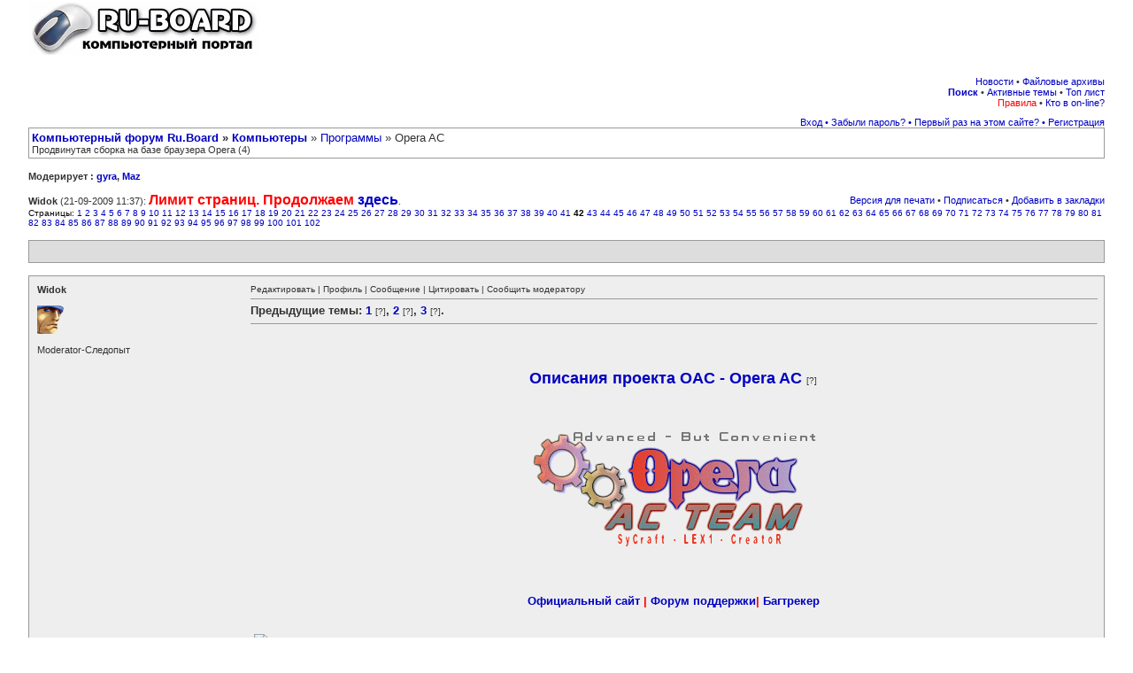

--- FILE ---
content_type: text/html; charset=windows-1251
request_url: http://forum.ru-board.com/topic.cgi?forum=5&topic=29817&start=820
body_size: 11270
content:
<html><head><meta http-equiv="Content-Type" content="text/html; charset=windows-1251">
<!--<meta http-equiv="Set-Cookie" content="cookie=set; path=/">-->
<meta name="description" content="Компьютерный форум Ru.Board">
<meta http-equiv="description" content="Компьютерный форум Ru.Board">
<meta name="Keywords" content="компьютер форум компьютеры программы">
<meta http-equiv="Keywords" content="компьютер форум компьютеры программы">
<meta name="Robots" content="index,follow">
<meta http-equiv="Cache-Control" content="no-cache">
<link rel="stylesheet" href="/board/board.css" type="text/css">
<script language="Javascript" src="/board/Cheery/js/board.js"></script>
<!--<script language="Javascript" src="/board/AC_RunActiveContent.js"></script>-->
<title>Opera AC - [42] :: Программы :: Компьютерный форум Ru.Board</title>
<link rel="alternate" type="application/rss+xml" title="Ru-Board" href="http://rss.ru-board.com/rss.cgi" />
</head>
<body bgcolor="#ffffff" alink="#333333" vlink="#333333" link="#333333" topmargin="2" leftmargin="0">

<!--%title%-->
<table cellspacing=0 cellpadding=0 width=95% align=center border=0 bgcolor=#FFFFFF><tr><td valign=top align=left><a href="http://forum.ru-board.com"><img src="http://forum.ru-board.com/board/images/remake1.gif" border=0 alt="Перейти из форума на сайт."></a></td><td valign=top align=right></td></tr></table><br> <table cellspacing=0 cellpadding=0 width=95% align=center border=0 bgcolor=#FFFFFF>
<tr>
<td class=sh1 align=right><a href="boardnews.cgi">Новости</a> &#149; <a href="http://forall.ru-board.com/download/">Файловые архивы</a><br><a title="Гугл рулит." href="google.cgi"><b>Поиск</b></a> &#149; <a href="forum.cgi?forum=active">Активные темы</a> &#149; <a href="topmember.cgi">Топ лист</a><br>
<a title="Версия: 1.203" href="legal.cgi"><font color=red>Правила</font></a> &#149; <a href="whosonline.cgi">Кто в on-line?</a>
</td></tr></table>
<table cellspacing=0 cellpadding=0 width=95% align=center border=0 bgcolor=#FFFFFF>

<tr><td class=dats align=right valign=top><!--s1--><a href="misc.cgi?action=login">Вход</a> <a href="bot6.cgi">&#149;</a> <a href="profile.cgi?action=lostpassword">Забыли пароль?</a> <a href="bot7.cgi">&#149;</a> <a href="announcements.cgi">Первый раз на этом сайте?</a> <a href="bot8.cgi">&#149;</a> <a href="legal.cgi">Регистрация</a><!--es1--></td></tr></table>
<link rel="stylesheet" href="/forall/ajax/ajax.css" type="text/css">
<script>var timeoff=0;</script>
<table cellpadding=3 cellspacing=1 border=0 width="95%" align="center" bgcolor="#999999">
<tr bgcolor="#FFFFFF"><td valign=top align=left class=tit><b><a href="/">Компьютерный форум Ru.Board</a> &raquo; <a href="board.cgi?catplace=3">Компьютеры</a></b> &raquo; <a href="forum.cgi?forum=5">Программы</a> &raquo; Opera AC<div style="font-size: 0.8em">Продвинутая сборка на базе браузера Opera (4)</div></td></tr></table><br>

<table cellpadding=0 cellspacing=0 border=0 width=95% align=center><tr align=left><td class=dats><b>Модерирует : <a href="profile.cgi?action=show&member=gyra">gyra</a>, <a href="profile.cgi?action=show&member=Maz">Maz</a></b><br><br></td></tr><tr><td align=left class=dats valign=middle><b>Widok</b> (21-09-2009 11:37): <font size="3pt"><b><font color="red">Лимит страниц. Продолжаем <a href="topic.cgi?forum=5&amp;topic=31507" target=_blank>здесь</a></font></b></font>.
</td><td align=right class=dats>&nbsp;<a href="misc.cgi?action=printtopic&forum=5&topic=29817">Версия для печати</a>&nbsp;&#149; <a title="Подписаться для получения ответов по e-mail" href="tools.cgi?action=notifyon&forum=5&topic=29817&start=820">Подписаться</a> &#149; <a title="Добавить тему в личные закладки" href="tools.cgi?action=addbookmark&forum=5&topic=29817&start=820">Добавить в закладки</a></td></tr><tr><td valign=top align=left colspan=2  class=small>Страницы: <a href="topic.cgi?forum=5&topic=29817&start=0">1</a> <a href="topic.cgi?forum=5&topic=29817&start=20">2</a> <a href="topic.cgi?forum=5&topic=29817&start=40">3</a> <a href="topic.cgi?forum=5&topic=29817&start=60">4</a> <a href="topic.cgi?forum=5&topic=29817&start=80">5</a> <a href="topic.cgi?forum=5&topic=29817&start=100">6</a> <a href="topic.cgi?forum=5&topic=29817&start=120">7</a> <a href="topic.cgi?forum=5&topic=29817&start=140">8</a> <a href="topic.cgi?forum=5&topic=29817&start=160">9</a> <a href="topic.cgi?forum=5&topic=29817&start=180">10</a> <a href="topic.cgi?forum=5&topic=29817&start=200">11</a> <a href="topic.cgi?forum=5&topic=29817&start=220">12</a> <a href="topic.cgi?forum=5&topic=29817&start=240">13</a> <a href="topic.cgi?forum=5&topic=29817&start=260">14</a> <a href="topic.cgi?forum=5&topic=29817&start=280">15</a> <a href="topic.cgi?forum=5&topic=29817&start=300">16</a> <a href="topic.cgi?forum=5&topic=29817&start=320">17</a> <a href="topic.cgi?forum=5&topic=29817&start=340">18</a> <a href="topic.cgi?forum=5&topic=29817&start=360">19</a> <a href="topic.cgi?forum=5&topic=29817&start=380">20</a> <a href="topic.cgi?forum=5&topic=29817&start=400">21</a> <a href="topic.cgi?forum=5&topic=29817&start=420">22</a> <a href="topic.cgi?forum=5&topic=29817&start=440">23</a> <a href="topic.cgi?forum=5&topic=29817&start=460">24</a> <a href="topic.cgi?forum=5&topic=29817&start=480">25</a> <a href="topic.cgi?forum=5&topic=29817&start=500">26</a> <a href="topic.cgi?forum=5&topic=29817&start=520">27</a> <a href="topic.cgi?forum=5&topic=29817&start=540">28</a> <a href="topic.cgi?forum=5&topic=29817&start=560">29</a> <a href="topic.cgi?forum=5&topic=29817&start=580">30</a> <a href="topic.cgi?forum=5&topic=29817&start=600">31</a> <a href="topic.cgi?forum=5&topic=29817&start=620">32</a> <a href="topic.cgi?forum=5&topic=29817&start=640">33</a> <a href="topic.cgi?forum=5&topic=29817&start=660">34</a> <a href="topic.cgi?forum=5&topic=29817&start=680">35</a> <a href="topic.cgi?forum=5&topic=29817&start=700">36</a> <a href="topic.cgi?forum=5&topic=29817&start=720">37</a> <a href="topic.cgi?forum=5&topic=29817&start=740">38</a> <a href="topic.cgi?forum=5&topic=29817&start=760">39</a> <a href="topic.cgi?forum=5&topic=29817&start=780">40</a> <a href="topic.cgi?forum=5&topic=29817&start=800">41</a> <b>42</b> <a href="topic.cgi?forum=5&topic=29817&start=840">43</a> <a href="topic.cgi?forum=5&topic=29817&start=860">44</a> <a href="topic.cgi?forum=5&topic=29817&start=880">45</a> <a href="topic.cgi?forum=5&topic=29817&start=900">46</a> <a href="topic.cgi?forum=5&topic=29817&start=920">47</a> <a href="topic.cgi?forum=5&topic=29817&start=940">48</a> <a href="topic.cgi?forum=5&topic=29817&start=960">49</a> <a href="topic.cgi?forum=5&topic=29817&start=980">50</a> <a href="topic.cgi?forum=5&topic=29817&start=1000">51</a> <a href="topic.cgi?forum=5&topic=29817&start=1020">52</a> <a href="topic.cgi?forum=5&topic=29817&start=1040">53</a> <a href="topic.cgi?forum=5&topic=29817&start=1060">54</a> <a href="topic.cgi?forum=5&topic=29817&start=1080">55</a> <a href="topic.cgi?forum=5&topic=29817&start=1100">56</a> <a href="topic.cgi?forum=5&topic=29817&start=1120">57</a> <a href="topic.cgi?forum=5&topic=29817&start=1140">58</a> <a href="topic.cgi?forum=5&topic=29817&start=1160">59</a> <a href="topic.cgi?forum=5&topic=29817&start=1180">60</a> <a href="topic.cgi?forum=5&topic=29817&start=1200">61</a> <a href="topic.cgi?forum=5&topic=29817&start=1220">62</a> <a href="topic.cgi?forum=5&topic=29817&start=1240">63</a> <a href="topic.cgi?forum=5&topic=29817&start=1260">64</a> <a href="topic.cgi?forum=5&topic=29817&start=1280">65</a> <a href="topic.cgi?forum=5&topic=29817&start=1300">66</a> <a href="topic.cgi?forum=5&topic=29817&start=1320">67</a> <a href="topic.cgi?forum=5&topic=29817&start=1340">68</a> <a href="topic.cgi?forum=5&topic=29817&start=1360">69</a> <a href="topic.cgi?forum=5&topic=29817&start=1380">70</a> <a href="topic.cgi?forum=5&topic=29817&start=1400">71</a> <a href="topic.cgi?forum=5&topic=29817&start=1420">72</a> <a href="topic.cgi?forum=5&topic=29817&start=1440">73</a> <a href="topic.cgi?forum=5&topic=29817&start=1460">74</a> <a href="topic.cgi?forum=5&topic=29817&start=1480">75</a> <a href="topic.cgi?forum=5&topic=29817&start=1500">76</a> <a href="topic.cgi?forum=5&topic=29817&start=1520">77</a> <a href="topic.cgi?forum=5&topic=29817&start=1540">78</a> <a href="topic.cgi?forum=5&topic=29817&start=1560">79</a> <a href="topic.cgi?forum=5&topic=29817&start=1580">80</a> <a href="topic.cgi?forum=5&topic=29817&start=1600">81</a> <a href="topic.cgi?forum=5&topic=29817&start=1620">82</a> <a href="topic.cgi?forum=5&topic=29817&start=1640">83</a> <a href="topic.cgi?forum=5&topic=29817&start=1660">84</a> <a href="topic.cgi?forum=5&topic=29817&start=1680">85</a> <a href="topic.cgi?forum=5&topic=29817&start=1700">86</a> <a href="topic.cgi?forum=5&topic=29817&start=1720">87</a> <a href="topic.cgi?forum=5&topic=29817&start=1740">88</a> <a href="topic.cgi?forum=5&topic=29817&start=1760">89</a> <a href="topic.cgi?forum=5&topic=29817&start=1780">90</a> <a href="topic.cgi?forum=5&topic=29817&start=1800">91</a> <a href="topic.cgi?forum=5&topic=29817&start=1820">92</a> <a href="topic.cgi?forum=5&topic=29817&start=1840">93</a> <a href="topic.cgi?forum=5&topic=29817&start=1860">94</a> <a href="topic.cgi?forum=5&topic=29817&start=1880">95</a> <a href="topic.cgi?forum=5&topic=29817&start=1900">96</a> <a href="topic.cgi?forum=5&topic=29817&start=1920">97</a> <a href="topic.cgi?forum=5&topic=29817&start=1940">98</a> <a href="topic.cgi?forum=5&topic=29817&start=1960">99</a> <a href="topic.cgi?forum=5&topic=29817&start=1980">100</a> <a href="topic.cgi?forum=5&topic=29817&start=2000">101</a> <a href="topic.cgi?forum=5&topic=29817&start=2020">102</a> </td></tr></table><br><table cellpadding=3 cellspacing=1 border=0 width=95% bgcolor=#999999 align=center><tr><td bgcolor=#dddddd align="left" valign="middle"> &nbsp;  &nbsp; </td></tr></table><br>

<script language="JavaScript">
var topic_url = "topic.cgi?forum=5&topic=29817&start=820";
var topic_title = "Opera AC";
</Script>


<table cellpadding="5" cellspacing="0" border="0" bgcolor="white" width=95% class="tb" align="center"><tr><td bgcolor="#EEEEEE"><table width=100% cellpadding=4 cellspacing=0 bgcolor="#EEEEEE"><tr><td class=dats bgcolor="#EEEEEE" valign="top" width=20%  rowspan=2><b>Widok</b><br><br><img src="http://forum.ru-board.com/board/avatars/private/Widok.gif" border=0><br><br>Moderator-Следопыт</td><td bgcolor="#EEEEEE" class=tpc valign=top width=80% height=100%><a name="1"></a><a class=tpc href="postings.cgi?action=edit&forum=5&topic=29817&postno=1">Редактировать</a> | <a class=tpc title="Посмотреть профиль участника Widok" href="profile.cgi?action=show&member=Widok" target="_blank">Профиль</a> | <a class=tpc title="Отправить личное сообщение пользователю Widok" href="messanger.cgi?action=new&touser=Widok" target="_new">Сообщение</a> | <a class=tpc title='Для вставки цитаты в форму ответа, выделите ее, и нажмите сюда'  onmouseover="copyQ();" href="javascript:pasteQ();">Цитировать</a> | <a class=tpc target="_blank" href="messanger.cgi?action=moderpm&touser=gyra,Maz&forum=5&topic=29817&start=820&anchor=1">Сообщить модератору</a><hr size=1 width=100% color=#999999><span class=post><b>Предыдущие темы: <span class="pusto"><a href="http://forum.ru-board.com/topic.cgi?forum=5&amp;topic=19440&amp;start=0#lt" target=_blank>1</a></span>, <span class="pusto"><a href="http://forum.ru-board.com/topic.cgi?forum=5&amp;topic=22411&amp;start=0#lt" target=_blank>2</a></span>, <span class="pusto"><a href="http://forum.ru-board.com/topic.cgi?forum=5&amp;topic=26701&amp;start=0#lt" target=_blank>3</a></span>.</b> <br> <hr width=100% size=1> <br> &nbsp;<br> &nbsp;<br> <b><div align=center><font size="4pt"><span class="pusto"><a href="topic.cgi?forum=5&topic=29817&start=0&limit=1&m=1#1" target="_blank">Описания проекта OAC - Opera AC</a></span></font></div></b> <br> &nbsp;<br> <div align=center> <img src="http://opera-ac.clan.su/Images/Opera_AC_Team_Logo_About.png" border=0> </div> <br> &nbsp;<br> <div align=center><b><a href="http://opera-ac.net" target=_blank>Официальный сайт</a> <font color="red">|</font> <a href="http://opera-ac.net/forum/index.php" target=_blank>Форум поддержки</a><font color="red">|</font> <a href="http://code.google.com/p/opera-ac/issues/list" target=_blank>Багтрекер</a></b></div> <br> &nbsp;<br> <a href="http://smskopilka.ru/?info&amp;id=43984" target=_blank> &nbsp;<img src="http://img.smskopilka.ru/common/digits/target2/43/43984.gif" border=0> &nbsp;</a> <br> &nbsp;<br> Полную справку с историей версии и прочим можно почитать перейдя в меню Справка - <a href="opera:aboutac" target=_blank>О программе OAC</a>. On-line справка находится <a href="http://www.opera-ac.net/oac_help/OAC_Help_Index.html" target=_blank>здесь</a>. <br> &nbsp;<br> <br><small><b>Цитата:</b></small><table cellpadding="3" cellspacing="0" bgcolor="#FFFFFF" width="75%" border="1" bordercolor="#EEEEEE"><tr><td class=lgf> &nbsp;<br> <font color="red"><b><sup> <img src="http://creator-lab.ucoz.ru/Images/New_Img.gif" border=0> </sup></b></font> <br> <b>Opera® AC 3.6.7 Финал [База Opera 9.<font color="red">64</font>] SFX-архив</b> (12.3 MB): <br> &nbsp;<br> Скачать с... <br> &nbsp;<br> <li><a href="http://code.google.com/p/opera-ac/downloads/list" target=_blank>opera-ac.googlecode.com</a> <br> <li><a href="http://soft.oszone.net/program/5627/Opera_AC/" target=_blank>OSzone.net</a> <br> <li><a href="http://rapidshare.com/files/260316163/Opera_AC_3.6.7_Final_SFX.zip" target=_blank>Rapidshare</a> <br> &nbsp;<br> <font color="gray"><b><sup>[OLD]</sup></b></font> <span class="pusto"><a href="topic.cgi?forum=5&topic=29817&start=0&limit=1&m=2#1" target="_blank">Старые версии</a></span> <br> &nbsp;</td></tr></table> <br> &nbsp;<br> <li> <b>Снимки можно посмотреть <a href="http://opera-ac.net/forum/index.php/board,15.0.html" target=_blank>здесь</a></b> <br> &nbsp;<br> <li> <b>[<a href="http://www.bit-center.ru/oac_help/OAC_Help_Index.html?faq_for_oac.html" target=_blank>&quot;Вопросы и ответы&quot;</a>] - рекомендовано к прочтению</b> <br> &nbsp;<br> <li> <b>[<a href="http://bit-center.ru/forum/index.php/board,16.0.html" target=_blank>История версии</a>] - Списки изменении для всех (почти) версии OAC</b> <br> &nbsp;<br> <li> <font color="red"><b><a href="http://www.opera-ac.clan.su/publ/1-1-0-1" target=_blank>Рекомендации по автоматической установке</a></b></font> <br> &nbsp;<br> <br><small><b>Цитата:</b></small><table cellpadding="3" cellspacing="0" bgcolor="#FFFFFF" width="75%" border="1" bordercolor="#EEEEEE"><tr><td class=lgf> <i>Прежде чем задавать вопросы, или утверждать о наличии той или инной ошибки в OAC, убедитесь что вы используете последнюю версию, а также прочтите <a href="http://www.bit-center.ru/oac_help/OAC_Help_Index.html?faq_for_oac.html" target=_blank>Faq по OAC</a> (&quot;Вопросы и ответы&quot;). <br> &nbsp;<br> Если ваша проблема касается общих возможностей браузера Opera (если проблема <b>не</b> касается одной из нароботок OAC), то постить следует в <span class="pusto"><a href="http://forum.ru-board.com/topic.cgi?forum=5&amp;topic=25130&amp;start=0&amp;glp#lp" target=_blank>соответствующий топик</a></span>.</i> </td></tr></table> <br> &nbsp;<br> <div align=center><b><font color="red">!!!</font>Обновления<font color="red">!!!</font></b></div> <br> &nbsp;<br> * В новых версиях реализована возможность автообновления многих компонентов OAC. См. меню «Сервис -&gt; Менеджер компонентов Opera AC». <br> &nbsp;<br> <hr width=100% size=1> <br> &nbsp;<br> <div align=center><b><font color="red">!!!</font>Объявления<font color="red">!!!</font></b></div> <br> &nbsp;<br> <span class="pusto"><a href="topic.cgi?forum=5&topic=29817&start=0&limit=1&m=3#1" target="_blank">Команда AC Team производит набор в команду тестеров нашей сборки...</a></span> <br> &nbsp;<br> &nbsp;<br> <hr width=100% size=1> <br> &nbsp;<br> <div align=center><b><font color="red">!!!</font>Beta версии<font color="red">!!!</font></b></div> <br> &nbsp;<br> <b><a href="http://code.google.com/p/opera-ac/downloads/list" target=_blank>OAC 3.7a3</a> <font color="red">на базе Opera 10.0 Turbo</font> [13.3 МБ]</b>. &nbsp;<br> <li> Установка в папку &quot;Program Files&quot;, при использовании Windows Vista/Seven, категорически не рекомендуется. Ставьте в папку, на которую у вас есть все права. <br> <li>Могут быть проблемы с почтой. Делайте бэкапы или ждите финальной версии. <br> &nbsp;<br> <b><span class="pusto"><a href="http://forum.ru-board.com/topic.cgi?forum=35&amp;topic=43852&amp;start=460#14" target=_blank>Неофициальная сборка</a></span> <font color="red">на базе Opera 10 Final</font> [15 МБ] <span class="pusto"><a href="http://forum.ru-board.com/topic.cgi?forum=35&amp;topic=43852&amp;start=472&amp;limit=1&amp;m=1#1" target=_blank>log</a></span></b>. &nbsp;<br> <hr width=100% size=1> <br> &nbsp;<br> <font size="2pt"><div align=center><b><font color="red">!!!</font>Известные проблемы и их решения<font color="red">!!!</font></b></div></font> <br> &nbsp;<br> <li> <span class="pusto"><a href="http://forum.ru-board.com/topic.cgi?forum=5&amp;topic=26701&amp;start=660#14" target=_blank><font color="green"><b>Почему не работает CTRL+F</b></font></a></span> <br> <li> <span class="pusto"><a href="topic.cgi?forum=5&topic=29817&start=0&limit=1&m=4#1" target="_blank">Сборка OAC 3.5.3 агресивно блокирует многое содержимое, как это исправить?</a></span> <br> <li> <span class="pusto"><a href="http://forum.ru-board.com/topic.cgi?forum=5&amp;topic=22411&amp;start=480#14" target=_blank>Как исправить проблему при сохранении используя Page2Chm (Сохранить со стилем)?</a></span> <br> <li> <span class="pusto"><a href="http://forum.ru-board.com/topic.cgi?forum=5&amp;topic=22411&amp;start=440#14" target=_blank>Как, и нужно ли вообще обновить <font color="red"><b>тестовую</b></font> сборку OAC?</a></span> <br> <li> <span class="pusto"><a href="http://forum.ru-board.com/topic.cgi?forum=5&amp;topic=22411&amp;start=1100#20" target=_blank>Стандартные методы борьбы с тормозами (by <b>LEX1</b>)</a></span> <br> <li> <a href="http://forum.opera-ac.com/index.php/topic,330.0.html" target=_blank>Не работают кнопки для включения/отключения рекламы/флэшек, как это исправить, и можно ли вообще?</a> <br> <li> После установки &nbsp;Opera® AC 3.5.0 настоятельно &nbsp;рекомендуется убрать <span class="pusto"><a href="topic.cgi?forum=5&topic=29817&start=0&limit=1&m=5#1" target="_blank">следующие правила</a></span> из блокировщика рекламы. <br> &nbsp;<br> <li> <font size="3pt"><font color="red"><b>!!!</b></font></font> По поводу всего остального... &nbsp;Не нашли решение <span class="pusto"><a href="http://forum.ru-board.com/topic.cgi?forum=5&amp;topic=26701&amp;start=1500#14" target=_blank>очень важной проблеме</a></span>? Вам <span class="pusto"><a href="http://forum.ru-board.com/topic.cgi?forum=5&amp;topic=26701&amp;start=1500#16" target=_blank>не уделяют внимания</a></span> разработчики сборки? Возможно вам поможет <span class="pusto"><a href="http://forum.ru-board.com/topic.cgi?forum=5&amp;topic=26701&amp;start=1500#15" target=_blank>этот совет</a></span>, и <span class="pusto"><a href="http://forum.ru-board.com/topic.cgi?forum=5&amp;topic=26701&amp;start=1500#19" target=_blank><font color="red">этот тоже</font></a></span>, <i>возможно</i> поможет. <br> &nbsp;<br> <hr width=100% size=1> <br> &nbsp;<br> <b><font size="2pt">!!!Примечание!!!</font> <br> Стабильность работы сборки обусловливается запуском браузера с файла OperaAC.exe (не Opera.exe) - в версии 3.3.5 и ниже этот файл именуется как Operaldr.exe.</b> <br> &nbsp;<br> </span></td></tr><tr><td valign="bottom" class="bottomline" bgcolor="#EEEEEE"><hr size=1 width=100% color=#999999><span class=tpc>Всего записей: <b>24190</b> | Зарегистр. <b>07-04-2002</b> | <a class=tpc href="topic.cgi?forum=5&topic=29817&start=820#1""><u>Отправлено:</u></a> <b> <a class=tpc href="javascript:void(link('#1'))" title="Нажать сюда">12:33 10-03-2009</a> </b> | Исправлено: <a class=tpc href="profile.cgi?action=show&member=megauser123"><b>megauser123</b></a>,  <b> 16:45 02-09-2009 </b></b>  </span></td></tr></table></td></tr></table>
<table cellpadding="5" cellspacing="0" border="0" bgcolor="white" width=95% class="tb" align="center"><tr><td bgcolor="#FFFFFF"><table width=100% cellpadding=4 cellspacing=0 bgcolor="#FFFFFF"><tr><td class=dats bgcolor="#FFFFFF" valign="top" width=20%  rowspan=2><b>megauser123</b><br><br><img src="http://forum.ru-board.com/board/avatars/abra.gif" border=0><br><br>Advanced Member</td><td bgcolor="#FFFFFF" class=tpc valign=top width=80% height=100%><a name="2"></a><a class=tpc href="postings.cgi?action=edit&forum=5&topic=29817&postno=821">Редактировать</a> | <a class=tpc title="Посмотреть профиль участника megauser123" href="profile.cgi?action=show&member=megauser123" target="_blank">Профиль</a> | <a class=tpc title="Отправить личное сообщение пользователю megauser123" href="messanger.cgi?action=new&touser=megauser123" target="_new">Сообщение</a> | <a class=tpc title='Для вставки цитаты в форму ответа, выделите ее, и нажмите сюда'  onmouseover="copyQ();" href="javascript:pasteQ();">Цитировать</a> | <a class=tpc target="_blank" href="messanger.cgi?action=moderpm&touser=gyra,Maz&forum=5&topic=29817&start=820&anchor=2">Сообщить модератору</a><hr size=1 width=100% color=#999999><span class=post>Очередное обновление <br> <b><span class="pusto"><a href="http://forum.ru-board.com/topic.cgi?forum=35&amp;topic=43852&amp;start=460#14" target=_blank><font size="4pt">Portable Opera AC.Mod 10.0.1589.<font color="red">v7</font></font></a></span></b> <span class="pusto"><a href="http://forum.ru-board.com/topic.cgi?forum=35&amp;topic=43852&amp;start=472&amp;limit=1&amp;m=2#1" target=_blank>ChangeLog</a></span> <br> &nbsp;<br> Краткий скрин-обзар новых возможностей: <br> &nbsp;<br> Регистрация оперы как программы по умолчанию: <br> &nbsp;<img src="http://pic.ipicture.ru/uploads/090617/U6gslpWZuF.png" border=0> &nbsp;<br> &nbsp;<br> Режим пользователя: <br> &nbsp;<img src="http://pic.ipicture.ru/uploads/090617/xJKSMvxZ7w.png" border=0> &nbsp;<br> </span></td></tr><tr><td valign="bottom" class="bottomline" bgcolor="#FFFFFF"><hr size=1 width=100% color=#999999><span class=tpc>Всего записей: <b>645</b> | Зарегистр. <b>14-08-2003</b> | <a class=tpc href="topic.cgi?forum=5&topic=29817&start=820#2""><u>Отправлено:</u></a> <b> <a class=tpc href="javascript:void(link('#2'))" title="Нажать сюда">20:52 17-06-2009</a> </b> | Исправлено: <a class=tpc href="profile.cgi?action=show&member=megauser123"><b>megauser123</b></a>,  <b> 00:38 18-06-2009 </b></b>  </span></td></tr></table></td></tr></table>
<table cellpadding="5" cellspacing="0" border="0" bgcolor="white" width=95% class="tb" align="center"><tr><td bgcolor="#EEEEEE"><table width=100% cellpadding=4 cellspacing=0 bgcolor="#EEEEEE"><tr><td class=dats bgcolor="#EEEEEE" valign="top" width=20%  rowspan=2><b>ChronoAngel</b><br><br><img src="http://forum.ru-board.com/board/avatars/private/ChronoAngel.gif" border=0><br><br>Advanced Member</td><td bgcolor="#EEEEEE" class=tpc valign=top width=80% height=100%><a name="3"></a><a class=tpc href="postings.cgi?action=edit&forum=5&topic=29817&postno=822">Редактировать</a> | <a class=tpc title="Посмотреть профиль участника ChronoAngel" href="profile.cgi?action=show&member=ChronoAngel" target="_blank">Профиль</a> | <a class=tpc title="Отправить личное сообщение пользователю ChronoAngel" href="messanger.cgi?action=new&touser=ChronoAngel" target="_new">Сообщение</a> | <a class=tpc href="misc.cgi?action=icq&UIN=1" target="_new">ICQ</a> | <a class=tpc title='Для вставки цитаты в форму ответа, выделите ее, и нажмите сюда'  onmouseover="copyQ();" href="javascript:pasteQ();">Цитировать</a> | <a class=tpc target="_blank" href="messanger.cgi?action=moderpm&touser=gyra,Maz&forum=5&topic=29817&start=820&anchor=3">Сообщить модератору</a><hr size=1 width=100% color=#999999><span class=post><b>megauser123</b> скажите,а почему версия не 1589 ?</span></td></tr><tr><td valign="bottom" class="bottomline" bgcolor="#EEEEEE"><hr size=1 width=100% color=#999999><span class=tpc>Всего записей: <b>1424</b> | Зарегистр. <b>30-12-2008</b> | <a class=tpc href="topic.cgi?forum=5&topic=29817&start=820#3""><u>Отправлено:</u></a> <b> <a class=tpc href="javascript:void(link('#3'))" title="Нажать сюда">21:47 17-06-2009</a> </b> | Исправлено: <a class=tpc href="profile.cgi?action=show&member=ChronoAngel"><b>ChronoAngel</b></a>,  <b> 21:47 17-06-2009 </b></b>  </span></td></tr></table></td></tr></table>
<table cellpadding="5" cellspacing="0" border="0" bgcolor="white" width=95% class="tb" align="center"><tr><td bgcolor="#FFFFFF"><table width=100% cellpadding=4 cellspacing=0 bgcolor="#FFFFFF"><tr><td class=dats bgcolor="#FFFFFF" valign="top" width=20%  rowspan=2><b>Sinner8412</b><br><br><img src="http://forum.ru-board.com/board/avatars/private/Sinner8412.gif" border=0><br><br>Full Member</td><td bgcolor="#FFFFFF" class=tpc valign=top width=80% height=100%><a name="4"></a><a class=tpc href="postings.cgi?action=edit&forum=5&topic=29817&postno=823">Редактировать</a> | <a class=tpc title="Посмотреть профиль участника Sinner8412" href="profile.cgi?action=show&member=Sinner8412" target="_blank">Профиль</a> | <a class=tpc title="Отправить личное сообщение пользователю Sinner8412" href="messanger.cgi?action=new&touser=Sinner8412" target="_new">Сообщение</a> | <a class=tpc title='Для вставки цитаты в форму ответа, выделите ее, и нажмите сюда'  onmouseover="copyQ();" href="javascript:pasteQ();">Цитировать</a> | <a class=tpc target="_blank" href="messanger.cgi?action=moderpm&touser=gyra,Maz&forum=5&topic=29817&start=820&anchor=4">Сообщить модератору</a><hr size=1 width=100% color=#999999><span class=post><b>megauser123</b>, спасибо большое. Будем юзать). &nbsp;<br> За патч, отдельное спасибо. А то у меня только ночью трафик на халяву. </span></td></tr><tr><td valign="bottom" class="bottomline" bgcolor="#FFFFFF"><hr size=1 width=100% color=#999999><span class=tpc>Всего записей: <b>416</b> | Зарегистр. <b>03-07-2008</b> | <a class=tpc href="topic.cgi?forum=5&topic=29817&start=820#4""><u>Отправлено:</u></a> <b> <a class=tpc href="javascript:void(link('#4'))" title="Нажать сюда">21:50 17-06-2009</a> </b>   </span></td></tr></table></td></tr></table>
<table cellpadding="5" cellspacing="0" border="0" bgcolor="white" width=95% class="tb" align="center"><tr><td bgcolor="#EEEEEE"><table width=100% cellpadding=4 cellspacing=0 bgcolor="#EEEEEE"><tr><td class=dats bgcolor="#EEEEEE" valign="top" width=20%  rowspan=2><b>MerSerVlad</b><br><br><img src="http://forum.ru-board.com/board/avatars/BaldEagle.gif" border=0><br><br>Member</td><td bgcolor="#EEEEEE" class=tpc valign=top width=80% height=100%><a name="5"></a><a class=tpc href="postings.cgi?action=edit&forum=5&topic=29817&postno=824">Редактировать</a> | <a class=tpc title="Посмотреть профиль участника MerSerVlad" href="profile.cgi?action=show&member=MerSerVlad" target="_blank">Профиль</a> | <a class=tpc title="Отправить личное сообщение пользователю MerSerVlad" href="messanger.cgi?action=new&touser=MerSerVlad" target="_new">Сообщение</a> | <a class=tpc href="misc.cgi?action=icq&UIN=283040463" target="_new">ICQ</a> | <a class=tpc title='Для вставки цитаты в форму ответа, выделите ее, и нажмите сюда'  onmouseover="copyQ();" href="javascript:pasteQ();">Цитировать</a> | <a class=tpc target="_blank" href="messanger.cgi?action=moderpm&touser=gyra,Maz&forum=5&topic=29817&start=820&anchor=5">Сообщить модератору</a><hr size=1 width=100% color=#999999><span class=post><b>ChronoAngel</b>, &nbsp;версия 1589. В описании описка просто. <br> <b>megauser123</b>, а как можно убрать вот эту кнопку (стандартным способом не выходит). Это нововведение (раньше не видел просто)? <br> &nbsp;<br> [img]<a href="http://www.radikal.ru" target=_blank> <img src="http://s54.radikal.ru/i144/0906/ef/57ab81ef0cd4.jpg" border=0> </a>[/img] <br> </span></td></tr><tr><td valign="bottom" class="bottomline" bgcolor="#EEEEEE"><hr size=1 width=100% color=#999999><span class=tpc>Всего записей: <b>297</b> | Зарегистр. <b>15-07-2006</b> | <a class=tpc href="topic.cgi?forum=5&topic=29817&start=820#5""><u>Отправлено:</u></a> <b> <a class=tpc href="javascript:void(link('#5'))" title="Нажать сюда">22:07 17-06-2009</a> </b>   </span></td></tr></table></td></tr></table>
<table cellpadding="5" cellspacing="0" border="0" bgcolor="white" width=95% class="tb" align="center"><tr><td bgcolor="#FFFFFF"><table width=100% cellpadding=4 cellspacing=0 bgcolor="#FFFFFF"><tr><td class=dats bgcolor="#FFFFFF" valign="top" width=20%  rowspan=2><b>megauser123</b><br><br><img src="http://forum.ru-board.com/board/avatars/abra.gif" border=0><br><br>Advanced Member</td><td bgcolor="#FFFFFF" class=tpc valign=top width=80% height=100%><a name="6"></a><a class=tpc href="postings.cgi?action=edit&forum=5&topic=29817&postno=825">Редактировать</a> | <a class=tpc title="Посмотреть профиль участника megauser123" href="profile.cgi?action=show&member=megauser123" target="_blank">Профиль</a> | <a class=tpc title="Отправить личное сообщение пользователю megauser123" href="messanger.cgi?action=new&touser=megauser123" target="_new">Сообщение</a> | <a class=tpc title='Для вставки цитаты в форму ответа, выделите ее, и нажмите сюда'  onmouseover="copyQ();" href="javascript:pasteQ();">Цитировать</a> | <a class=tpc target="_blank" href="messanger.cgi?action=moderpm&touser=gyra,Maz&forum=5&topic=29817&start=820&anchor=6">Сообщить модератору</a><hr size=1 width=100% color=#999999><span class=post><b>MerSerVlad</b> <br> У меня её убрать не получилось. В настройках ini её тоже нет. Похоже, это не бага, а фича! Посмотрите, как сделано в оригинальной сборке в режиме спрятанного меню. <br> &nbsp;<br> &nbsp;<img src="http://pic.ipicture.ru/uploads/090617/K2ih7Vvo3u.png" border=0> </span></td></tr><tr><td valign="bottom" class="bottomline" bgcolor="#FFFFFF"><hr size=1 width=100% color=#999999><span class=tpc>Всего записей: <b>645</b> | Зарегистр. <b>14-08-2003</b> | <a class=tpc href="topic.cgi?forum=5&topic=29817&start=820#6""><u>Отправлено:</u></a> <b> <a class=tpc href="javascript:void(link('#6'))" title="Нажать сюда">22:10 17-06-2009</a> </b> | Исправлено: <a class=tpc href="profile.cgi?action=show&member=megauser123"><b>megauser123</b></a>,  <b> 23:01 17-06-2009 </b></b>  </span></td></tr></table></td></tr></table>
<table cellpadding="5" cellspacing="0" border="0" bgcolor="white" width=95% class="tb" align="center"><tr><td bgcolor="#EEEEEE"><table width=100% cellpadding=4 cellspacing=0 bgcolor="#EEEEEE"><tr><td class=dats bgcolor="#EEEEEE" valign="top" width=20%  rowspan=2><b>MrTasty</b><br><br>Newbie</td><td bgcolor="#EEEEEE" class=tpc valign=top width=80% height=100%><a name="7"></a><a class=tpc href="postings.cgi?action=edit&forum=5&topic=29817&postno=826">Редактировать</a> | <a class=tpc title="Посмотреть профиль участника MrTasty" href="profile.cgi?action=show&member=MrTasty" target="_blank">Профиль</a> | <a class=tpc title="Отправить личное сообщение пользователю MrTasty" href="messanger.cgi?action=new&touser=MrTasty" target="_new">Сообщение</a> | <a class=tpc title='Для вставки цитаты в форму ответа, выделите ее, и нажмите сюда'  onmouseover="copyQ();" href="javascript:pasteQ();">Цитировать</a> | <a class=tpc target="_blank" href="messanger.cgi?action=moderpm&touser=gyra,Maz&forum=5&topic=29817&start=820&anchor=7">Сообщить модератору</a><hr size=1 width=100% color=#999999><span class=post>Странно. Это только у меня после обновления пропала боковая панель?</span></td></tr><tr><td valign="bottom" class="bottomline" bgcolor="#EEEEEE"><hr size=1 width=100% color=#999999><span class=tpc>Всего записей: <b>5</b> | Зарегистр. <b>13-06-2009</b> | <a class=tpc href="topic.cgi?forum=5&topic=29817&start=820#7""><u>Отправлено:</u></a> <b> <a class=tpc href="javascript:void(link('#7'))" title="Нажать сюда">22:21 17-06-2009</a> </b>   </span></td></tr></table></td></tr></table>
<table cellpadding="5" cellspacing="0" border="0" bgcolor="white" width=95% class="tb" align="center"><tr><td bgcolor="#FFFFFF"><table width=100% cellpadding=4 cellspacing=0 bgcolor="#FFFFFF"><tr><td class=dats bgcolor="#FFFFFF" valign="top" width=20%  rowspan=2><b>Sinner8412</b><br><br><img src="http://forum.ru-board.com/board/avatars/private/Sinner8412.gif" border=0><br><br>Full Member</td><td bgcolor="#FFFFFF" class=tpc valign=top width=80% height=100%><a name="8"></a><a class=tpc href="postings.cgi?action=edit&forum=5&topic=29817&postno=827">Редактировать</a> | <a class=tpc title="Посмотреть профиль участника Sinner8412" href="profile.cgi?action=show&member=Sinner8412" target="_blank">Профиль</a> | <a class=tpc title="Отправить личное сообщение пользователю Sinner8412" href="messanger.cgi?action=new&touser=Sinner8412" target="_new">Сообщение</a> | <a class=tpc title='Для вставки цитаты в форму ответа, выделите ее, и нажмите сюда'  onmouseover="copyQ();" href="javascript:pasteQ();">Цитировать</a> | <a class=tpc target="_blank" href="messanger.cgi?action=moderpm&touser=gyra,Maz&forum=5&topic=29817&start=820&anchor=8">Сообщить модератору</a><hr size=1 width=100% color=#999999><span class=post><b>MrTasty</b>, а если треугольник маленький нажать?</span></td></tr><tr><td valign="bottom" class="bottomline" bgcolor="#FFFFFF"><hr size=1 width=100% color=#999999><span class=tpc>Всего записей: <b>416</b> | Зарегистр. <b>03-07-2008</b> | <a class=tpc href="topic.cgi?forum=5&topic=29817&start=820#8""><u>Отправлено:</u></a> <b> <a class=tpc href="javascript:void(link('#8'))" title="Нажать сюда">22:32 17-06-2009</a> </b>   </span></td></tr></table></td></tr></table>
<table cellpadding="5" cellspacing="0" border="0" bgcolor="white" width=95% class="tb" align="center"><tr><td bgcolor="#EEEEEE"><table width=100% cellpadding=4 cellspacing=0 bgcolor="#EEEEEE"><tr><td class=dats bgcolor="#EEEEEE" valign="top" width=20%  rowspan=2><b>NightHorror</b><br><br><img src="http://forum.ru-board.com/board/avatars/private/NightHorror.gif" border=0><br><br>Advanced Member</td><td bgcolor="#EEEEEE" class=tpc valign=top width=80% height=100%><a name="9"></a><a class=tpc href="postings.cgi?action=edit&forum=5&topic=29817&postno=828">Редактировать</a> | <a class=tpc title="Посмотреть профиль участника NightHorror" href="profile.cgi?action=show&member=NightHorror" target="_blank">Профиль</a> | <a class=tpc title="Отправить личное сообщение пользователю NightHorror" href="messanger.cgi?action=new&touser=NightHorror" target="_new">Сообщение</a> | <a class=tpc title='Для вставки цитаты в форму ответа, выделите ее, и нажмите сюда'  onmouseover="copyQ();" href="javascript:pasteQ();">Цитировать</a> | <a class=tpc target="_blank" href="messanger.cgi?action=moderpm&touser=gyra,Maz&forum=5&topic=29817&start=820&anchor=9">Сообщить модератору</a><hr size=1 width=100% color=#999999><span class=post>А только у меня ссылки из закладок перестали открываться в новой вкладке (стали в текущей)? </span></td></tr><tr><td valign="bottom" class="bottomline" bgcolor="#EEEEEE"><hr size=1 width=100% color=#999999><span class=tpc>Всего записей: <b>1255</b> | Зарегистр. <b>08-04-2002</b> | <a class=tpc href="topic.cgi?forum=5&topic=29817&start=820#9""><u>Отправлено:</u></a> <b> <a class=tpc href="javascript:void(link('#9'))" title="Нажать сюда">23:15 17-06-2009</a> </b>   </span></td></tr></table></td></tr></table>
<table cellpadding="5" cellspacing="0" border="0" bgcolor="white" width=95% class="tb" align="center"><tr><td bgcolor="#FFFFFF"><table width=100% cellpadding=4 cellspacing=0 bgcolor="#FFFFFF"><tr><td class=dats bgcolor="#FFFFFF" valign="top" width=20%  rowspan=2><b>Sinner8412</b><br><br><img src="http://forum.ru-board.com/board/avatars/private/Sinner8412.gif" border=0><br><br>Full Member</td><td bgcolor="#FFFFFF" class=tpc valign=top width=80% height=100%><a name="10"></a><a class=tpc href="postings.cgi?action=edit&forum=5&topic=29817&postno=829">Редактировать</a> | <a class=tpc title="Посмотреть профиль участника Sinner8412" href="profile.cgi?action=show&member=Sinner8412" target="_blank">Профиль</a> | <a class=tpc title="Отправить личное сообщение пользователю Sinner8412" href="messanger.cgi?action=new&touser=Sinner8412" target="_new">Сообщение</a> | <a class=tpc title='Для вставки цитаты в форму ответа, выделите ее, и нажмите сюда'  onmouseover="copyQ();" href="javascript:pasteQ();">Цитировать</a> | <a class=tpc target="_blank" href="messanger.cgi?action=moderpm&touser=gyra,Maz&forum=5&topic=29817&start=820&anchor=10">Сообщить модератору</a><hr size=1 width=100% color=#999999><span class=post><b>megauser123</b>, Что то ужасное))) происходит с отображаемой страницей если переключиться в &quot;режим пользователя&quot;.</span></td></tr><tr><td valign="bottom" class="bottomline" bgcolor="#FFFFFF"><hr size=1 width=100% color=#999999><span class=tpc>Всего записей: <b>416</b> | Зарегистр. <b>03-07-2008</b> | <a class=tpc href="topic.cgi?forum=5&topic=29817&start=820#10""><u>Отправлено:</u></a> <b> <a class=tpc href="javascript:void(link('#10'))" title="Нажать сюда">23:15 17-06-2009</a> </b>   </span></td></tr></table></td></tr></table>
<table cellpadding="5" cellspacing="0" border="0" bgcolor="white" width=95% class="tb" align="center"><tr><td bgcolor="#EEEEEE"><table width=100% cellpadding=4 cellspacing=0 bgcolor="#EEEEEE"><tr><td class=dats bgcolor="#EEEEEE" valign="top" width=20%  rowspan=2><b>megauser123</b><br><br><img src="http://forum.ru-board.com/board/avatars/abra.gif" border=0><br><br>Advanced Member</td><td bgcolor="#EEEEEE" class=tpc valign=top width=80% height=100%><a name="11"></a><a class=tpc href="postings.cgi?action=edit&forum=5&topic=29817&postno=830">Редактировать</a> | <a class=tpc title="Посмотреть профиль участника megauser123" href="profile.cgi?action=show&member=megauser123" target="_blank">Профиль</a> | <a class=tpc title="Отправить личное сообщение пользователю megauser123" href="messanger.cgi?action=new&touser=megauser123" target="_new">Сообщение</a> | <a class=tpc title='Для вставки цитаты в форму ответа, выделите ее, и нажмите сюда'  onmouseover="copyQ();" href="javascript:pasteQ();">Цитировать</a> | <a class=tpc target="_blank" href="messanger.cgi?action=moderpm&touser=gyra,Maz&forum=5&topic=29817&start=820&anchor=11">Сообщить модератору</a><hr size=1 width=100% color=#999999><span class=post><b>Sinner8412</b> <br> так и должно быть. Это аварийный рычаг, который стоит дергать только если на странице ну совсем уж полный бардак, нечитаемые шрифты, дикие фоны и прочее.</span></td></tr><tr><td valign="bottom" class="bottomline" bgcolor="#EEEEEE"><hr size=1 width=100% color=#999999><span class=tpc>Всего записей: <b>645</b> | Зарегистр. <b>14-08-2003</b> | <a class=tpc href="topic.cgi?forum=5&topic=29817&start=820#11""><u>Отправлено:</u></a> <b> <a class=tpc href="javascript:void(link('#11'))" title="Нажать сюда">23:20 17-06-2009</a> </b>   </span></td></tr></table></td></tr></table>
<table cellpadding="5" cellspacing="0" border="0" bgcolor="white" width=95% class="tb" align="center"><tr><td bgcolor="#FFFFFF"><table width=100% cellpadding=4 cellspacing=0 bgcolor="#FFFFFF"><tr><td class=dats bgcolor="#FFFFFF" valign="top" width=20%  rowspan=2><b>Sinner8412</b><br><br><img src="http://forum.ru-board.com/board/avatars/private/Sinner8412.gif" border=0><br><br>Full Member</td><td bgcolor="#FFFFFF" class=tpc valign=top width=80% height=100%><a name="12"></a><a class=tpc href="postings.cgi?action=edit&forum=5&topic=29817&postno=831">Редактировать</a> | <a class=tpc title="Посмотреть профиль участника Sinner8412" href="profile.cgi?action=show&member=Sinner8412" target="_blank">Профиль</a> | <a class=tpc title="Отправить личное сообщение пользователю Sinner8412" href="messanger.cgi?action=new&touser=Sinner8412" target="_new">Сообщение</a> | <a class=tpc title='Для вставки цитаты в форму ответа, выделите ее, и нажмите сюда'  onmouseover="copyQ();" href="javascript:pasteQ();">Цитировать</a> | <a class=tpc target="_blank" href="messanger.cgi?action=moderpm&touser=gyra,Maz&forum=5&topic=29817&start=820&anchor=12">Сообщить модератору</a><hr size=1 width=100% color=#999999><span class=post><b>NightHorror</b>, отключи <br> &nbsp;<img src="http://img413.imageshack.us/img413/7158/00854.png" border=0> &nbsp;<br> &nbsp;<br> <b><small>Добавлено:</small></b> <br> <b>megauser123</b>, эх, а я уж обрадывался. Думал сделали то, что я просил(</span></td></tr><tr><td valign="bottom" class="bottomline" bgcolor="#FFFFFF"><hr size=1 width=100% color=#999999><span class=tpc>Всего записей: <b>416</b> | Зарегистр. <b>03-07-2008</b> | <a class=tpc href="topic.cgi?forum=5&topic=29817&start=820#12""><u>Отправлено:</u></a> <b> <a class=tpc href="javascript:void(link('#12'))" title="Нажать сюда">23:20 17-06-2009</a> </b>   </span></td></tr></table></td></tr></table>
<table cellpadding="5" cellspacing="0" border="0" bgcolor="white" width=95% class="tb" align="center"><tr><td bgcolor="#EEEEEE"><table width=100% cellpadding=4 cellspacing=0 bgcolor="#EEEEEE"><tr><td class=dats bgcolor="#EEEEEE" valign="top" width=20%  rowspan=2><b>megauser123</b><br><br><img src="http://forum.ru-board.com/board/avatars/abra.gif" border=0><br><br>Advanced Member</td><td bgcolor="#EEEEEE" class=tpc valign=top width=80% height=100%><a name="13"></a><a class=tpc href="postings.cgi?action=edit&forum=5&topic=29817&postno=832">Редактировать</a> | <a class=tpc title="Посмотреть профиль участника megauser123" href="profile.cgi?action=show&member=megauser123" target="_blank">Профиль</a> | <a class=tpc title="Отправить личное сообщение пользователю megauser123" href="messanger.cgi?action=new&touser=megauser123" target="_new">Сообщение</a> | <a class=tpc title='Для вставки цитаты в форму ответа, выделите ее, и нажмите сюда'  onmouseover="copyQ();" href="javascript:pasteQ();">Цитировать</a> | <a class=tpc target="_blank" href="messanger.cgi?action=moderpm&touser=gyra,Maz&forum=5&topic=29817&start=820&anchor=13">Сообщить модератору</a><hr size=1 width=100% color=#999999><span class=post><b>Sinner8412</b> <br> Именно то. Попробуйте включить то же самое в оригинальной опере</span></td></tr><tr><td valign="bottom" class="bottomline" bgcolor="#EEEEEE"><hr size=1 width=100% color=#999999><span class=tpc>Всего записей: <b>645</b> | Зарегистр. <b>14-08-2003</b> | <a class=tpc href="topic.cgi?forum=5&topic=29817&start=820#13""><u>Отправлено:</u></a> <b> <a class=tpc href="javascript:void(link('#13'))" title="Нажать сюда">23:24 17-06-2009</a> </b>   </span></td></tr></table></td></tr></table>
<table cellpadding="5" cellspacing="0" border="0" bgcolor="white" width=95% class="tb" align="center"><tr><td bgcolor="#FFFFFF"><table width=100% cellpadding=4 cellspacing=0 bgcolor="#FFFFFF"><tr><td class=dats bgcolor="#FFFFFF" valign="top" width=20%  rowspan=2><b>NightHorror</b><br><br><img src="http://forum.ru-board.com/board/avatars/private/NightHorror.gif" border=0><br><br>Advanced Member</td><td bgcolor="#FFFFFF" class=tpc valign=top width=80% height=100%><a name="14"></a><a class=tpc href="postings.cgi?action=edit&forum=5&topic=29817&postno=833">Редактировать</a> | <a class=tpc title="Посмотреть профиль участника NightHorror" href="profile.cgi?action=show&member=NightHorror" target="_blank">Профиль</a> | <a class=tpc title="Отправить личное сообщение пользователю NightHorror" href="messanger.cgi?action=new&touser=NightHorror" target="_new">Сообщение</a> | <a class=tpc title='Для вставки цитаты в форму ответа, выделите ее, и нажмите сюда'  onmouseover="copyQ();" href="javascript:pasteQ();">Цитировать</a> | <a class=tpc target="_blank" href="messanger.cgi?action=moderpm&touser=gyra,Maz&forum=5&topic=29817&start=820&anchor=14">Сообщить модератору</a><hr size=1 width=100% color=#999999><span class=post><b>Sinner8412</b> <br> Спасибо, точно <img src="http://forum.ru-board.com/board/s/thanks.gif" border="0"></span></td></tr><tr><td valign="bottom" class="bottomline" bgcolor="#FFFFFF"><hr size=1 width=100% color=#999999><span class=tpc>Всего записей: <b>1255</b> | Зарегистр. <b>08-04-2002</b> | <a class=tpc href="topic.cgi?forum=5&topic=29817&start=820#14""><u>Отправлено:</u></a> <b> <a class=tpc href="javascript:void(link('#14'))" title="Нажать сюда">23:25 17-06-2009</a> </b>   </span></td></tr></table></td></tr></table>
<table cellpadding="5" cellspacing="0" border="0" bgcolor="white" width=95% class="tb" align="center"><tr><td bgcolor="#EEEEEE"><table width=100% cellpadding=4 cellspacing=0 bgcolor="#EEEEEE"><tr><td class=dats bgcolor="#EEEEEE" valign="top" width=20%  rowspan=2><b>tertish</b><br><br><img src="http://forum.ru-board.com/board/avatars/private/tertish.gif" border=0><br><br>Member</td><td bgcolor="#EEEEEE" class=tpc valign=top width=80% height=100%><a name="15"></a><a class=tpc href="postings.cgi?action=edit&forum=5&topic=29817&postno=834">Редактировать</a> | <a class=tpc title="Посмотреть профиль участника tertish" href="profile.cgi?action=show&member=tertish" target="_blank">Профиль</a> | <a class=tpc title="Отправить личное сообщение пользователю tertish" href="messanger.cgi?action=new&touser=tertish" target="_new">Сообщение</a> | <a class=tpc href="misc.cgi?action=icq&UIN=571936" target="_new">ICQ</a> | <a class=tpc title='Для вставки цитаты в форму ответа, выделите ее, и нажмите сюда'  onmouseover="copyQ();" href="javascript:pasteQ();">Цитировать</a> | <a class=tpc target="_blank" href="messanger.cgi?action=moderpm&touser=gyra,Maz&forum=5&topic=29817&start=820&anchor=15">Сообщить модератору</a><hr size=1 width=100% color=#999999><span class=post><b>megauser123</b> <br> Не полный перевод <br> <a href="http://radikal.ru/F/i050.radikal.ru/0906/89/543d284fff20.jpg.html" target=_blank> <img src="http://i050.radikal.ru/0906/89/543d284fff20t.jpg" border=0> </a> <br> </span></td></tr><tr><td valign="bottom" class="bottomline" bgcolor="#EEEEEE"><hr size=1 width=100% color=#999999><span class=tpc>Всего записей: <b>294</b> | Зарегистр. <b>29-12-2008</b> | <a class=tpc href="topic.cgi?forum=5&topic=29817&start=820#15""><u>Отправлено:</u></a> <b> <a class=tpc href="javascript:void(link('#15'))" title="Нажать сюда">23:36 17-06-2009</a> </b>   </span></td></tr></table></td></tr></table>
<table cellpadding="5" cellspacing="0" border="0" bgcolor="white" width=95% class="tb" align="center"><tr><td bgcolor="#FFFFFF"><table width=100% cellpadding=4 cellspacing=0 bgcolor="#FFFFFF"><tr><td class=dats bgcolor="#FFFFFF" valign="top" width=20%  rowspan=2><b>megauser123</b><br><br><img src="http://forum.ru-board.com/board/avatars/abra.gif" border=0><br><br>Advanced Member</td><td bgcolor="#FFFFFF" class=tpc valign=top width=80% height=100%><a name="16"></a><a class=tpc href="postings.cgi?action=edit&forum=5&topic=29817&postno=835">Редактировать</a> | <a class=tpc title="Посмотреть профиль участника megauser123" href="profile.cgi?action=show&member=megauser123" target="_blank">Профиль</a> | <a class=tpc title="Отправить личное сообщение пользователю megauser123" href="messanger.cgi?action=new&touser=megauser123" target="_new">Сообщение</a> | <a class=tpc title='Для вставки цитаты в форму ответа, выделите ее, и нажмите сюда'  onmouseover="copyQ();" href="javascript:pasteQ();">Цитировать</a> | <a class=tpc target="_blank" href="messanger.cgi?action=moderpm&touser=gyra,Maz&forum=5&topic=29817&start=820&anchor=16">Сообщить модератору</a><hr size=1 width=100% color=#999999><span class=post><b>tertish</b> <br> это уж косяки оф. перевода. Эту фразу я видел. Пусть будет - скорее поправят, особенно учитывая, что всё остальное переведено нормально. ...Хотя, конечно, некоторые элементы можно было бы перевести менее формально - было бы более понятно, ну это уже мое имхо. &nbsp;<br> &nbsp;<br> Кто-нть успел уже потестить регистрацию броузера в системе?</span></td></tr><tr><td valign="bottom" class="bottomline" bgcolor="#FFFFFF"><hr size=1 width=100% color=#999999><span class=tpc>Всего записей: <b>645</b> | Зарегистр. <b>14-08-2003</b> | <a class=tpc href="topic.cgi?forum=5&topic=29817&start=820#16""><u>Отправлено:</u></a> <b> <a class=tpc href="javascript:void(link('#16'))" title="Нажать сюда">23:40 17-06-2009</a> </b> | Исправлено: <a class=tpc href="profile.cgi?action=show&member=megauser123"><b>megauser123</b></a>,  <b> 23:43 17-06-2009 </b></b>  </span></td></tr></table></td></tr></table>
<table cellpadding="5" cellspacing="0" border="0" bgcolor="white" width=95% class="tb" align="center"><tr><td bgcolor="#EEEEEE"><table width=100% cellpadding=4 cellspacing=0 bgcolor="#EEEEEE"><tr><td class=dats bgcolor="#EEEEEE" valign="top" width=20%  rowspan=2><b>MerSerVlad</b><br><br><img src="http://forum.ru-board.com/board/avatars/BaldEagle.gif" border=0><br><br>Member</td><td bgcolor="#EEEEEE" class=tpc valign=top width=80% height=100%><a name="17"></a><a class=tpc href="postings.cgi?action=edit&forum=5&topic=29817&postno=836">Редактировать</a> | <a class=tpc title="Посмотреть профиль участника MerSerVlad" href="profile.cgi?action=show&member=MerSerVlad" target="_blank">Профиль</a> | <a class=tpc title="Отправить личное сообщение пользователю MerSerVlad" href="messanger.cgi?action=new&touser=MerSerVlad" target="_new">Сообщение</a> | <a class=tpc href="misc.cgi?action=icq&UIN=283040463" target="_new">ICQ</a> | <a class=tpc title='Для вставки цитаты в форму ответа, выделите ее, и нажмите сюда'  onmouseover="copyQ();" href="javascript:pasteQ();">Цитировать</a> | <a class=tpc target="_blank" href="messanger.cgi?action=moderpm&touser=gyra,Maz&forum=5&topic=29817&start=820&anchor=17">Сообщить модератору</a><hr size=1 width=100% color=#999999><span class=post>А у вас при наведении мыши на ссылку окно всплывает с адресом? Вроде в настройках включено, но у меня окно не появляется.</span></td></tr><tr><td valign="bottom" class="bottomline" bgcolor="#EEEEEE"><hr size=1 width=100% color=#999999><span class=tpc>Всего записей: <b>297</b> | Зарегистр. <b>15-07-2006</b> | <a class=tpc href="topic.cgi?forum=5&topic=29817&start=820#17""><u>Отправлено:</u></a> <b> <a class=tpc href="javascript:void(link('#17'))" title="Нажать сюда">23:42 17-06-2009</a> </b>   </span></td></tr></table></td></tr></table>
<table cellpadding="5" cellspacing="0" border="0" bgcolor="white" width=95% class="tb" align="center"><tr><td bgcolor="#FFFFFF"><table width=100% cellpadding=4 cellspacing=0 bgcolor="#FFFFFF"><tr><td class=dats bgcolor="#FFFFFF" valign="top" width=20%  rowspan=2><b>Sinner8412</b><br><br><img src="http://forum.ru-board.com/board/avatars/private/Sinner8412.gif" border=0><br><br>Full Member</td><td bgcolor="#FFFFFF" class=tpc valign=top width=80% height=100%><a name="18"></a><a class=tpc href="postings.cgi?action=edit&forum=5&topic=29817&postno=837">Редактировать</a> | <a class=tpc title="Посмотреть профиль участника Sinner8412" href="profile.cgi?action=show&member=Sinner8412" target="_blank">Профиль</a> | <a class=tpc title="Отправить личное сообщение пользователю Sinner8412" href="messanger.cgi?action=new&touser=Sinner8412" target="_new">Сообщение</a> | <a class=tpc title='Для вставки цитаты в форму ответа, выделите ее, и нажмите сюда'  onmouseover="copyQ();" href="javascript:pasteQ();">Цитировать</a> | <a class=tpc target="_blank" href="messanger.cgi?action=moderpm&touser=gyra,Maz&forum=5&topic=29817&start=820&anchor=18">Сообщить модератору</a><hr size=1 width=100% color=#999999><span class=post><b>megauser123</b>. Успел. Регистрация браузера в системе работает. <br> &nbsp;<br> <b><small>Добавлено:</small></b> <br> <b>MerSerVlad</b>, работает. <br> &nbsp;<br> <b><small>Добавлено:</small></b> <br> <b>megauser123</b> <br> <br><small><b>Цитата:</b></small><table cellpadding="3" cellspacing="0" bgcolor="#FFFFFF" width="75%" border="1" bordercolor="#EEEEEE"><tr><td class=lgf> Именно то. Попробуйте включить то же самое в оригинальной опере </td></tr></table> <br> &nbsp;<br> <a href="http://img3.imageshack.us/img3/2445/98885988.png" target=_blank>Оригинал. Режим автора.</a> <br> &nbsp;<br> <a href="http://img3.imageshack.us/img3/8315/47687918.png" target=_blank>Оригинал. Режим пользователя.</a> <br> &nbsp;<br> <a href="http://img3.imageshack.us/img3/619/71771821.png" target=_blank>Ваша сборка. Режим пользователя.</a></span></td></tr><tr><td valign="bottom" class="bottomline" bgcolor="#FFFFFF"><hr size=1 width=100% color=#999999><span class=tpc>Всего записей: <b>416</b> | Зарегистр. <b>03-07-2008</b> | <a class=tpc href="topic.cgi?forum=5&topic=29817&start=820#18""><u>Отправлено:</u></a> <b> <a class=tpc href="javascript:void(link('#18'))" title="Нажать сюда">23:45 17-06-2009</a> </b>   </span></td></tr></table></td></tr></table>
<table cellpadding="5" cellspacing="0" border="0" bgcolor="white" width=95% class="tb" align="center"><tr><td bgcolor="#EEEEEE"><table width=100% cellpadding=4 cellspacing=0 bgcolor="#EEEEEE"><tr><td class=dats bgcolor="#EEEEEE" valign="top" width=20%  rowspan=2><a name="lt"></a><b>tertish</b><br><br><img src="http://forum.ru-board.com/board/avatars/private/tertish.gif" border=0><br><br>Member</td><td bgcolor="#EEEEEE" class=tpc valign=top width=80% height=100%><a name="19"></a><a class=tpc href="postings.cgi?action=edit&forum=5&topic=29817&postno=838">Редактировать</a> | <a class=tpc title="Посмотреть профиль участника tertish" href="profile.cgi?action=show&member=tertish" target="_blank">Профиль</a> | <a class=tpc title="Отправить личное сообщение пользователю tertish" href="messanger.cgi?action=new&touser=tertish" target="_new">Сообщение</a> | <a class=tpc href="misc.cgi?action=icq&UIN=571936" target="_new">ICQ</a> | <a class=tpc title='Для вставки цитаты в форму ответа, выделите ее, и нажмите сюда'  onmouseover="copyQ();" href="javascript:pasteQ();">Цитировать</a> | <a class=tpc target="_blank" href="messanger.cgi?action=moderpm&touser=gyra,Maz&forum=5&topic=29817&start=820&anchor=19">Сообщить модератору</a><hr size=1 width=100% color=#999999><span class=post><b>megauser123</b> на Windows 7 на ура выставилось браузером по умолчанию <br> Как вернуть поиск на странице? <br> <a href="http://radikal.ru/F/s47.radikal.ru/i118/0906/9c/96e41cdae606.jpg.html" target=_blank> <img src="http://s47.radikal.ru/i118/0906/9c/96e41cdae606t.jpg" border=0> </a> <br> </span></td></tr><tr><td valign="bottom" class="bottomline" bgcolor="#EEEEEE"><hr size=1 width=100% color=#999999><span class=tpc>Всего записей: <b>294</b> | Зарегистр. <b>29-12-2008</b> | <a class=tpc href="topic.cgi?forum=5&topic=29817&start=820#19""><u>Отправлено:</u></a> <b> <a class=tpc href="javascript:void(link('#19'))" title="Нажать сюда">23:55 17-06-2009</a> </b>   </span></td></tr></table></td></tr></table>
<table cellpadding="5" cellspacing="0" border="0" bgcolor="white" width=95% class="tb" align="center"><tr><td bgcolor="#FFFFFF"><table width=100% cellpadding=4 cellspacing=0 bgcolor="#FFFFFF"><tr><td class=dats bgcolor="#FFFFFF" valign="top" width=20%  rowspan=2><b>maK</b><br><br><img src="http://forum.ru-board.com/board/avatars/private/maK.gif" border=0><br><br>Gold Member</td><td bgcolor="#FFFFFF" class=tpc valign=top width=80% height=100%><a name="20"></a><a class=tpc href="postings.cgi?action=edit&forum=5&topic=29817&postno=839">Редактировать</a> | <a class=tpc title="Посмотреть профиль участника maK" href="profile.cgi?action=show&member=maK" target="_blank">Профиль</a> | <a class=tpc title="Отправить личное сообщение пользователю maK" href="messanger.cgi?action=new&touser=maK" target="_new">Сообщение</a> | <a class=tpc title='Для вставки цитаты в форму ответа, выделите ее, и нажмите сюда'  onmouseover="copyQ();" href="javascript:pasteQ();">Цитировать</a> | <a class=tpc target="_blank" href="messanger.cgi?action=moderpm&touser=gyra,Maz&forum=5&topic=29817&start=820&anchor=20">Сообщить модератору</a><hr size=1 width=100% color=#999999><span class=post><b>MerSerVlad</b> <br> <br><small><b>Цитата:</b></small><table cellpadding="3" cellspacing="0" bgcolor="#FFFFFF" width="75%" border="1" bordercolor="#EEEEEE"><tr><td class=lgf> А у вас при наведении мыши на ссылку окно всплывает с адресом? </td></tr></table> <br> &nbsp;<br> не совсем понимаю о каком окне речь ... <br> </span></td></tr><tr><td valign="bottom" class="bottomline" bgcolor="#FFFFFF"><hr size=1 width=100% color=#999999><span class=tpc>Всего записей: <b>5871</b> | Зарегистр. <b>19-12-2003</b> | <a class=tpc href="topic.cgi?forum=5&topic=29817&start=820#20""><u>Отправлено:</u></a> <b> <a class=tpc href="javascript:void(link('#20'))" title="Нажать сюда">23:58 17-06-2009</a> </b>   </span></td></tr></table></td></tr></table>
<table cellpadding="5" cellspacing="0" border="0" bgcolor="white" width=95% class="tb" align="center"><tr><td bgcolor="#EEEEEE"><table width=100% cellpadding=4 cellspacing=0 bgcolor="#EEEEEE"><tr><td class=dats bgcolor="#EEEEEE" valign="top" width=20%  rowspan=2><b>wanderer176</b><br><br>Advanced Member</td><td bgcolor="#EEEEEE" class=tpc valign=top width=80% height=100%><a name="21"></a><a class=tpc href="postings.cgi?action=edit&forum=5&topic=29817&postno=840">Редактировать</a> | <a class=tpc title="Посмотреть профиль участника wanderer176" href="profile.cgi?action=show&member=wanderer176" target="_blank">Профиль</a> | <a class=tpc title="Отправить личное сообщение пользователю wanderer176" href="messanger.cgi?action=new&touser=wanderer176" target="_new">Сообщение</a> | <a class=tpc title='Для вставки цитаты в форму ответа, выделите ее, и нажмите сюда'  onmouseover="copyQ();" href="javascript:pasteQ();">Цитировать</a> | <a class=tpc target="_blank" href="messanger.cgi?action=moderpm&touser=gyra,Maz&forum=5&topic=29817&start=820&anchor=21">Сообщить модератору</a><hr size=1 width=100% color=#999999><span class=post><br><small><b>Цитата:</b></small><table cellpadding="3" cellspacing="0" bgcolor="#FFFFFF" width="75%" border="1" bordercolor="#EEEEEE"><tr><td class=lgf> А у вас при наведении мыши на ссылку окно всплывает с адресом? Вроде в настройках включено, но у меня окно не появляется. </td></tr></table> <br> поставь <a href="opera:config#UserPrefs|StatusBarAlignment" target=_blank>StatusBar Alignment</a> = 0</span></td></tr><tr><td valign="bottom" class="bottomline" bgcolor="#EEEEEE"><hr size=1 width=100% color=#999999><span class=tpc>Всего записей: <b>633</b> | Зарегистр. <b>14-12-2005</b> | <a class=tpc href="topic.cgi?forum=5&topic=29817&start=820#21""><u>Отправлено:</u></a> <b> <a class=tpc href="javascript:void(link('#21'))" title="Нажать сюда">00:08 18-06-2009</a> </b>   </span></td></tr></table></td></tr></table><table cellpadding=3 cellspacing=1 border=0 width=95% bgcolor="#999999" align=center><tr><td bgcolor=#dddddd align="left" valign="middle"> &nbsp;  &nbsp; </td></tr></table><p><table cellpadding=0 cellspacing=0 border=0 width=95% align=center><tr><td valign=top align=left colspan=2  class=small>Страницы: <a href="topic.cgi?forum=5&topic=29817&start=0">1</a> <a href="topic.cgi?forum=5&topic=29817&start=20">2</a> <a href="topic.cgi?forum=5&topic=29817&start=40">3</a> <a href="topic.cgi?forum=5&topic=29817&start=60">4</a> <a href="topic.cgi?forum=5&topic=29817&start=80">5</a> <a href="topic.cgi?forum=5&topic=29817&start=100">6</a> <a href="topic.cgi?forum=5&topic=29817&start=120">7</a> <a href="topic.cgi?forum=5&topic=29817&start=140">8</a> <a href="topic.cgi?forum=5&topic=29817&start=160">9</a> <a href="topic.cgi?forum=5&topic=29817&start=180">10</a> <a href="topic.cgi?forum=5&topic=29817&start=200">11</a> <a href="topic.cgi?forum=5&topic=29817&start=220">12</a> <a href="topic.cgi?forum=5&topic=29817&start=240">13</a> <a href="topic.cgi?forum=5&topic=29817&start=260">14</a> <a href="topic.cgi?forum=5&topic=29817&start=280">15</a> <a href="topic.cgi?forum=5&topic=29817&start=300">16</a> <a href="topic.cgi?forum=5&topic=29817&start=320">17</a> <a href="topic.cgi?forum=5&topic=29817&start=340">18</a> <a href="topic.cgi?forum=5&topic=29817&start=360">19</a> <a href="topic.cgi?forum=5&topic=29817&start=380">20</a> <a href="topic.cgi?forum=5&topic=29817&start=400">21</a> <a href="topic.cgi?forum=5&topic=29817&start=420">22</a> <a href="topic.cgi?forum=5&topic=29817&start=440">23</a> <a href="topic.cgi?forum=5&topic=29817&start=460">24</a> <a href="topic.cgi?forum=5&topic=29817&start=480">25</a> <a href="topic.cgi?forum=5&topic=29817&start=500">26</a> <a href="topic.cgi?forum=5&topic=29817&start=520">27</a> <a href="topic.cgi?forum=5&topic=29817&start=540">28</a> <a href="topic.cgi?forum=5&topic=29817&start=560">29</a> <a href="topic.cgi?forum=5&topic=29817&start=580">30</a> <a href="topic.cgi?forum=5&topic=29817&start=600">31</a> <a href="topic.cgi?forum=5&topic=29817&start=620">32</a> <a href="topic.cgi?forum=5&topic=29817&start=640">33</a> <a href="topic.cgi?forum=5&topic=29817&start=660">34</a> <a href="topic.cgi?forum=5&topic=29817&start=680">35</a> <a href="topic.cgi?forum=5&topic=29817&start=700">36</a> <a href="topic.cgi?forum=5&topic=29817&start=720">37</a> <a href="topic.cgi?forum=5&topic=29817&start=740">38</a> <a href="topic.cgi?forum=5&topic=29817&start=760">39</a> <a href="topic.cgi?forum=5&topic=29817&start=780">40</a> <a href="topic.cgi?forum=5&topic=29817&start=800">41</a> <b>42</b> <a href="topic.cgi?forum=5&topic=29817&start=840">43</a> <a href="topic.cgi?forum=5&topic=29817&start=860">44</a> <a href="topic.cgi?forum=5&topic=29817&start=880">45</a> <a href="topic.cgi?forum=5&topic=29817&start=900">46</a> <a href="topic.cgi?forum=5&topic=29817&start=920">47</a> <a href="topic.cgi?forum=5&topic=29817&start=940">48</a> <a href="topic.cgi?forum=5&topic=29817&start=960">49</a> <a href="topic.cgi?forum=5&topic=29817&start=980">50</a> <a href="topic.cgi?forum=5&topic=29817&start=1000">51</a> <a href="topic.cgi?forum=5&topic=29817&start=1020">52</a> <a href="topic.cgi?forum=5&topic=29817&start=1040">53</a> <a href="topic.cgi?forum=5&topic=29817&start=1060">54</a> <a href="topic.cgi?forum=5&topic=29817&start=1080">55</a> <a href="topic.cgi?forum=5&topic=29817&start=1100">56</a> <a href="topic.cgi?forum=5&topic=29817&start=1120">57</a> <a href="topic.cgi?forum=5&topic=29817&start=1140">58</a> <a href="topic.cgi?forum=5&topic=29817&start=1160">59</a> <a href="topic.cgi?forum=5&topic=29817&start=1180">60</a> <a href="topic.cgi?forum=5&topic=29817&start=1200">61</a> <a href="topic.cgi?forum=5&topic=29817&start=1220">62</a> <a href="topic.cgi?forum=5&topic=29817&start=1240">63</a> <a href="topic.cgi?forum=5&topic=29817&start=1260">64</a> <a href="topic.cgi?forum=5&topic=29817&start=1280">65</a> <a href="topic.cgi?forum=5&topic=29817&start=1300">66</a> <a href="topic.cgi?forum=5&topic=29817&start=1320">67</a> <a href="topic.cgi?forum=5&topic=29817&start=1340">68</a> <a href="topic.cgi?forum=5&topic=29817&start=1360">69</a> <a href="topic.cgi?forum=5&topic=29817&start=1380">70</a> <a href="topic.cgi?forum=5&topic=29817&start=1400">71</a> <a href="topic.cgi?forum=5&topic=29817&start=1420">72</a> <a href="topic.cgi?forum=5&topic=29817&start=1440">73</a> <a href="topic.cgi?forum=5&topic=29817&start=1460">74</a> <a href="topic.cgi?forum=5&topic=29817&start=1480">75</a> <a href="topic.cgi?forum=5&topic=29817&start=1500">76</a> <a href="topic.cgi?forum=5&topic=29817&start=1520">77</a> <a href="topic.cgi?forum=5&topic=29817&start=1540">78</a> <a href="topic.cgi?forum=5&topic=29817&start=1560">79</a> <a href="topic.cgi?forum=5&topic=29817&start=1580">80</a> <a href="topic.cgi?forum=5&topic=29817&start=1600">81</a> <a href="topic.cgi?forum=5&topic=29817&start=1620">82</a> <a href="topic.cgi?forum=5&topic=29817&start=1640">83</a> <a href="topic.cgi?forum=5&topic=29817&start=1660">84</a> <a href="topic.cgi?forum=5&topic=29817&start=1680">85</a> <a href="topic.cgi?forum=5&topic=29817&start=1700">86</a> <a href="topic.cgi?forum=5&topic=29817&start=1720">87</a> <a href="topic.cgi?forum=5&topic=29817&start=1740">88</a> <a href="topic.cgi?forum=5&topic=29817&start=1760">89</a> <a href="topic.cgi?forum=5&topic=29817&start=1780">90</a> <a href="topic.cgi?forum=5&topic=29817&start=1800">91</a> <a href="topic.cgi?forum=5&topic=29817&start=1820">92</a> <a href="topic.cgi?forum=5&topic=29817&start=1840">93</a> <a href="topic.cgi?forum=5&topic=29817&start=1860">94</a> <a href="topic.cgi?forum=5&topic=29817&start=1880">95</a> <a href="topic.cgi?forum=5&topic=29817&start=1900">96</a> <a href="topic.cgi?forum=5&topic=29817&start=1920">97</a> <a href="topic.cgi?forum=5&topic=29817&start=1940">98</a> <a href="topic.cgi?forum=5&topic=29817&start=1960">99</a> <a href="topic.cgi?forum=5&topic=29817&start=1980">100</a> <a href="topic.cgi?forum=5&topic=29817&start=2000">101</a> <a href="topic.cgi?forum=5&topic=29817&start=2020">102</a> </td></tr></table><br><p><table cellpadding=3 cellspacing=1 border=0 width="95%" align=center bgcolor="#999999">
<tr bgcolor="#FFFFFF"><td valign=top align=left class=tit><b><a href="/">Компьютерный форум Ru.Board</a> &raquo; <a href="board.cgi?catplace=3">Компьютеры</a></b> &raquo; <a href="forum.cgi?forum=5">Программы</a> &raquo; Opera AC </td></tr></table><table cellpadding=0 cellspacing=0 border=0 width=95% align=center><tr><td align=left class=dats valign=middle><b>Widok</b> (21-09-2009 11:37): <font size="3pt"><b><font color="red">Лимит страниц. Продолжаем <a href="topic.cgi?forum=5&amp;topic=31507" target=_blank>здесь</a></font></b></font>.
</td><td align=right valign=top><form name="forumjump">
<select name="jump" onChange="MM_jumpMenu('parent',this,0)">
<option selected>Переход по форумам</option><option value="">&nbsp;
<option value="forum.cgi?forum=bm"> Закладки
<option value="">&nbsp;
<option value="board.cgi?catplace=3" style="background-color: #dddddd";>&raquo; Компьютеры
<option value="forum.cgi?forum=36"> Цифровое изображение
<option value="forum.cgi?forum=5"> Программы
<option value="forum.cgi?forum=62"> Microsoft Windows
<option value="forum.cgi?forum=65"> UNIX
<option value="forum.cgi?forum=66"> Другие OS
<option value="board.cgi?catplace=11"> Hardware
<option value="forum.cgi?forum=8"> В помощь сисадмину
<option value="forum.cgi?forum=33"> Прикладное программирование
<option value="board.cgi?catplace=14"> Игры
<option value="forum.cgi?forum=61"> Форумные игры
<option value="">&nbsp;
<option value="board.cgi?catplace=2" style="background-color: #dddddd";>&raquo; Интернет
<option value="forum.cgi?forum=31">Web-программирование
<option value="forum.cgi?forum=24"> В помощь вебмастеру
<option value="forum.cgi?forum=4"> Графика
<option value="forum.cgi?forum=11"> Хостинг
<option value="forum.cgi?forum=25"> Зацените-ка!
<option value="">&nbsp;
<option value="board.cgi?catplace=4" style="background-color: #dddddd";>&raquo; Тематические
<option value="forum.cgi?forum=21"> Ikonboard v.2
<option value="forum.cgi?forum=23"> Ikonboard v.3
<option value="forum.cgi?forum=26"> Invision Board
<option value="forum.cgi?forum=22"> Другие форумы
<option value="forum.cgi?forum=28"> PHP-Nuke и другие порталы
<option value="forum.cgi?forum=6"> Мобила
<option value="">&nbsp;
<option value="board.cgi?catplace=1" style="background-color: #dddddd";>&raquo; Общие
<option value="board.cgi?catplace=12"> Спорт
<option value="forum.cgi?forum=29"> Флейм
<option value="forum.cgi?forum=9"> Темы по региональным встречам
<option value="forum.cgi?forum=1"> Музыка и Кино
<option value="forum.cgi?forum=3"> Юмор
<option value="forum.cgi?forum=41"> Литература и Живопись
<option value="">&nbsp;
<option value="board.cgi?catplace=5" style="background-color: #dddddd";>&raquo; Ru.Board
<option value="forum.cgi?forum=18"> Новости
<option value="forum.cgi?forum=13"> Помощь по форуму
<option value="">&nbsp;
<option value="board.cgi?catplace=6" style="background-color: #dddddd";>&raquo; Андеграунд
<option value="forum.cgi?forum=93"> eBookz
<option value="forum.cgi?forum=35"> Варезник
<option value="forum.cgi?forum=38"> Раздачи и акции
<option value="forum.cgi?forum=20"> Мобильный варезник
<option value="forum.cgi?forum=55"> Андеграунд
<option value="forum.cgi?forum=51"> Игры и фильмы
<option value="">&nbsp;
<option value="board.cgi?catplace=7" style="background-color: #dddddd";>&raquo; Специальные
<option value="forum.cgi?forum=2"> Тестирование
</select></form></td></tr></table>
<script src='forall/ajax/ajax.js'></script>
<br><center><br><a class="small" href="http://forum.ru-board.com/infoads.cgi">Реклама на форуме Ru.Board.</a></center><br><table width=80% align=center cellpadding=3 cellspacing=0><tr><td align=center valign=middle class=small>Powered by <a href="http://www.ikonboard.com">Ikonboard "v2.1.7b"</a> &copy; 2000 Ikonboard.com<br>Modified by Ru.Board<br>&copy; Ru.B0ard 2000-2026<br/><br/>LiteCoin: <a href="litecoin:LgY72v35StJhV2xbt8CpxbQ9gFY6jwZ67r">LgY72v35StJhV2xbt8CpxbQ9gFY6jwZ67r</a></td></tr></table>
<!-- Rating.ru counter -->
<script type="text/javascript">
var _tmr = window._tmr || (window._tmr = []);
_tmr.push({id: "144554", type: "pageView", start: (new Date()).getTime()});
(function (d, w, id) {
  if (d.getElementById(id)) return;
  var ts = d.createElement("script"); ts.type = "text/javascript"; ts.async = true; ts.id = id;
  ts.src = (d.location.protocol == "https:" ? "https:" : "http:") + "//top-fwz1.mail.ru/js/code.js";
  var f = function () {var s = d.getElementsByTagName("script")[0]; s.parentNode.insertBefore(ts, s);};
  if (w.opera == "[object Opera]") { d.addEventListener("DOMContentLoaded", f, false); } else { f(); }
})(document, window, "topmailru-code");
</script><noscript><div style="position:absolute;left:-10000px;">
<img src="//top-fwz1.mail.ru/counter?id=144554;js=na" style="border:0;" height="1" width="1" alt="Рейтинг.ru" />
</div></noscript>
<!-- //Rating.ru counter -->

<br><center>
<!--LiveInternet counter--><script type="text/javascript"><!--
document.write('<a href="http://www.liveinternet.ru/click" '+
'target=_blank><img src="//counter.yadro.ru/hit?t26.1;r'+
escape(document.referrer)+((typeof(screen)=='undefined')?'':
';s'+screen.width+'*'+screen.height+'*'+(screen.colorDepth?
screen.colorDepth:screen.pixelDepth))+';u'+escape(document.URL)+
';'+Math.random()+
'" alt="" title="LiveInternet: показано число посетителей за сегодня" '+
'border=0 width=88 height=15></a>')//--></script><!--/LiveInternet-->
<script type="text/javascript">
var gaJsHost = (("https:" == document.location.protocol) ? "https://ssl." : "http://www.");
document.write(unescape("%3Cscript src='" + gaJsHost + "google-analytics.com/ga.js' type='text/javascript'%3E%3C/script%3E"));
</script>
<script type="text/javascript">
try {
var pageTracker = _gat._getTracker("UA-8488322-1");
pageTracker._trackPageview();
} catch(err) {}</script>
<!-- Rating.ru logo -->
<a href="http://top.mail.ru/jump?from=144554">
<img src="//top-fwz1.mail.ru/counter?id=144554;t=349;l=1" 
style="border:0;" height="18" width="88" alt="Рейтинг.ru" /></a>
<!-- //Rating.ru logo -->

</body></html>

<!--114,,0.0%-->